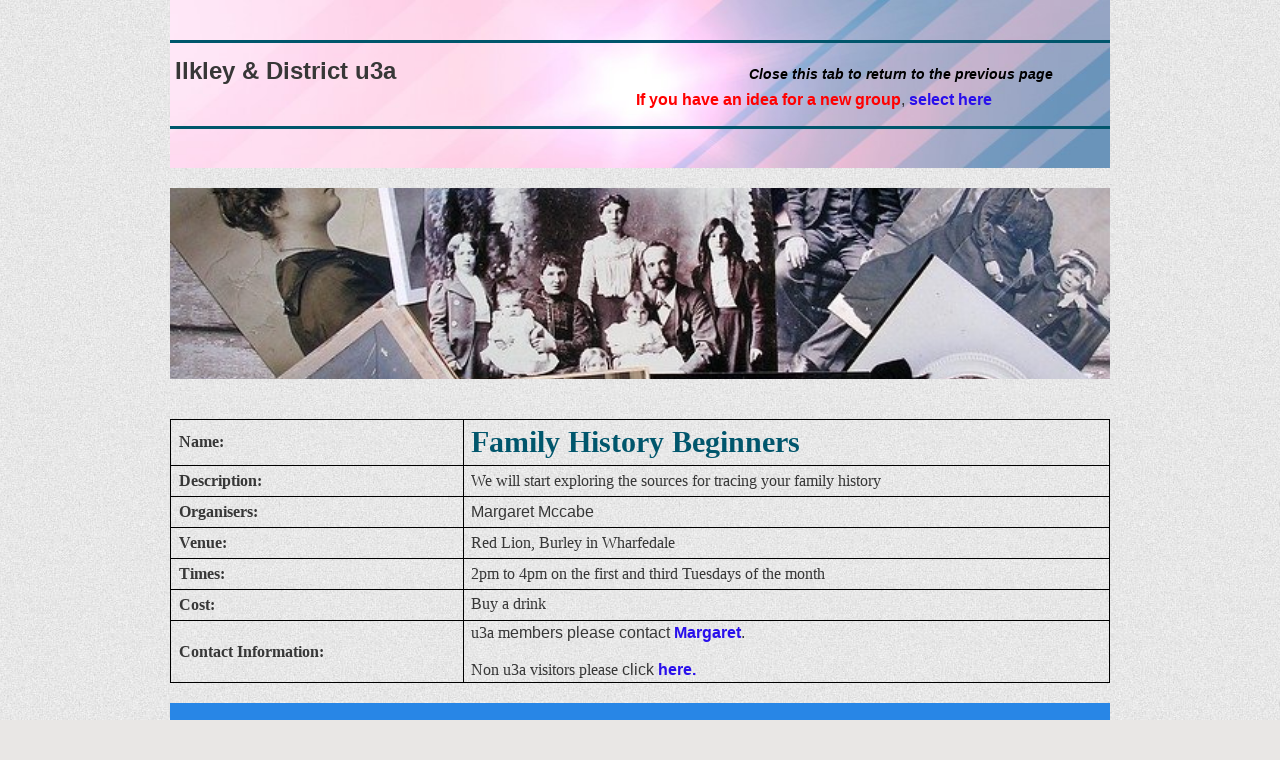

--- FILE ---
content_type: text/html; charset=utf-8
request_url: https://ilkleyu3a.org/Family-History-Beginners-groups
body_size: 5262
content:
<!DOCTYPE html>
<!--[if lt IE 7 ]><html lang="en" class="no-js ie6 "><![endif]-->
<!--[if IE 7 ]><html lang="en" class="no-js ie7 "> <![endif]-->
<!--[if IE 8 ]><html lang="en" class="no-js ie8 "> <![endif]-->
<!--[if IE 9 ]><html lang="en" class="no-js ie9 "><![endif]-->
<!--[if (gt IE 9)|!(IE)]><!--><html lang="en" class="no-js "> <!--<![endif]-->
  <head id="Head1">
		<link rel="stylesheet" type="text/css" href="https://kit-pro.fontawesome.com/releases/latest/css/pro.min.css" />
<meta name="viewport" content="width=device-width, initial-scale=1.0">
<link href="https://sf.wildapricot.org/BuiltTheme/bookshelf_science_fiction.v3.0/current/f129a0c8/Styles/combined.css" rel="stylesheet" type="text/css" /><link href="https://ilkleyu3a.org/resources/theme/customStyles.css?t=638685749501930000" rel="stylesheet" type="text/css" /><link href="https://live-sf.wildapricot.org/WebUI/built9.12.1-8e232c8/scripts/public/react/index-84b33b4.css" rel="stylesheet" type="text/css" /><link href="https://live-sf.wildapricot.org/WebUI/built9.12.1-8e232c8/css/shared/ui/shared-ui-compiled.css" rel="stylesheet" type="text/css" /><script type="text/javascript" language="javascript" id="idJavaScriptEnvironment">var bonaPage_BuildVer='9.12.1-8e232c8';
var bonaPage_AdminBackendUrl = '/admin/';
var bonaPage_StatRes='https://live-sf.wildapricot.org/WebUI/';
var bonaPage_InternalPageType = { isUndefinedPage : false,isWebPage : true,isAdminPage : false,isDialogPage : false,isSystemPage : false,isErrorPage : false,isError404Page : false };
var bonaPage_PageView = { isAnonymousView : true,isMemberView : false,isAdminView : false };
var WidgetMode = 0;
var bonaPage_IsUserAnonymous = true;
var bonaPage_ThemeVer='f129a0c80638685749501930000'; var bonaPage_ThemeId = 'bookshelf_science_fiction.v3.0'; var bonaPage_ThemeVersion = '3.0';
var bonaPage_id='1858567'; version_id='';
if (bonaPage_InternalPageType && (bonaPage_InternalPageType.isSystemPage || bonaPage_InternalPageType.isWebPage) && window.self !== window.top) { var success = true; try { var tmp = top.location.href; if (!tmp) { top.location = self.location; } } catch (err) { try { if (self != top) { top.location = self.location; } } catch (err) { try { if (self != top) { top = self; } success = false; } catch (err) { success = false; } } success = false; } if (!success) { window.onload = function() { document.open('text/html', 'replace'); document.write('<ht'+'ml><he'+'ad></he'+'ad><bo'+'dy><h1>Wrong document context!</h1></bo'+'dy></ht'+'ml>'); document.close(); } } }
try { function waMetricsGlobalHandler(args) { if (WA.topWindow.waMetricsOuterGlobalHandler && typeof(WA.topWindow.waMetricsOuterGlobalHandler) === 'function') { WA.topWindow.waMetricsOuterGlobalHandler(args); }}} catch(err) {}
 try { if (parent && parent.BonaPage) parent.BonaPage.implementBonaPage(window); } catch (err) { }
try { document.write('<style type="text/css"> .WaHideIfJSEnabled, .HideIfJSEnabled { display: none; } </style>'); } catch(err) {}
var bonaPage_WebPackRootPath = 'https://live-sf.wildapricot.org/WebUI/built9.12.1-8e232c8/scripts/public/react/';</script><script type="text/javascript" language="javascript" src="https://live-sf.wildapricot.org/WebUI/built9.12.1-8e232c8/scripts/shared/bonapagetop/bonapagetop-compiled.js" id="idBonaPageTop"></script><script type="text/javascript" language="javascript" src="https://live-sf.wildapricot.org/WebUI/built9.12.1-8e232c8/scripts/public/react/index-84b33b4.js" id="ReactPublicJs"></script><script type="text/javascript" language="javascript" src="https://live-sf.wildapricot.org/WebUI/built9.12.1-8e232c8/scripts/shared/ui/shared-ui-compiled.js" id="idSharedJs"></script><script type="text/javascript" language="javascript" src="https://live-sf.wildapricot.org/WebUI/built9.12.1-8e232c8/General.js" id=""></script><script type="text/javascript" language="javascript" src="https://sf.wildapricot.org/BuiltTheme/bookshelf_science_fiction.v3.0/current/f129a0c8/Scripts/combined.js" id=""></script><title>Ilkley &amp; District u3a - Family History Beginners</title>
<link rel="shortcut icon" type="image/ico" href="/Resources/Pictures/u3a logo.ico" /><meta name="apple-itunes-app" content="app-id=1220348450, app-argument="><link rel="search" type="application/opensearchdescription+xml" title="ilkleyu3a.org" href="/opensearch.ashx" /></head>
  <body id="PAGEID_1858567" class="publicContentView LayoutMain">
<div class="mLayout layoutMain state1" id="mLayout">

<script type="text/javascript">
/*
var layoutState = document.getElementById('mLayout');
var rsStateWidth1 = 960;
var rsStateWidth2 = 600;
var rsStateWidth3 = 320;

function SetStateLayout()
{
	var bodyWidth = BonaPage.getInnerWidth();

	layoutState.className = layoutState.className.replace(/\s?state\d+/g,"");

	if( bodyWidth >= rsStateWidth1 )
		layoutState.className += ' state1';
	if( bodyWidth >= rsStateWidth2 && bodyWidth < rsStateWidth1 )
		layoutState.className += ' state2';
	if( bodyWidth < rsStateWidth2 )
		layoutState.className += ' state3';

	// message
	if( !document.getElementById('textWidth') )
	{
		var firstEl = layoutState.getElementsByTagName('div')[0];
		var newDivElem = document.createElement('div');
		newDivElem.id = 'textWidth';
		layoutState.insertBefore(newDivElem, firstEl);
	}
	document.getElementById('textWidth').innerHTML = 'bodyWidth: ' + bodyWidth;
}


jq$(function(){

	SetStateLayout();

	if (window.addEventListener)
	{
		window.addEventListener('resize', function() { SetStateLayout(); }, false);
		window.addEventListener("orientationchange", function() { SetStateLayout(); }, false);
	}

});*/

</script> <!-- header zone -->
		<div class="zoneHeader1">
			<div class="container_12">
				<div class="s1_grid_12 s2_grid_12 s3_grid_12">
<div id="idHeaderContentHolder" data-componentId="Header" class="WaPlaceHolder WaPlaceHolderHeader" style="background-image:url(&#39;https://sf.wildapricot.org/ThemeSharedRes/HeaderBackgroundImages/Header-2009---05-04.jpg&#39;);background-repeat:no-repeat;background-position:left top;background-size:100% 100%;"><div style=""><div id="id_5Eh3FKt" class="WaGadgetFirst WaGadgetContent  gadgetStyleNone" style="" data-componentId="5Eh3FKt" ><div class="gadgetStyleBody gadgetContentEditableArea" style="" data-editableArea="0" data-areaHeight="auto">
<p><img src="[data-uri]" class="WaContentDivider WaContentDivider dividerStyle001" data-wacomponenttype="ContentDivider"></p></div>
</div><div id="id_IMGvynN" data-componentId="IMGvynN" class="WaLayoutContainer" style="margin-top:-30px;"><table cellspacing="0" cellpadding="0" class="WaLayoutTable" style=""><tr data-componentId="IMGvynN_row" class="WaLayoutRow"><td id="id_dVKEUAH" data-componentId="dVKEUAH" class="WaLayoutItem" style="width:61%;"><div id="id_cplEl3c" class="WaLayoutPlaceHolder placeHolderContainer" data-componentId="cplEl3c" style=""><div style=""><div id="id_rC2yReL" class="WaGadgetOnly WaGadgetContent  gadgetStyleNone" style="" data-componentId="rC2yReL" ><div class="gadgetStyleBody gadgetContentEditableArea" style="padding-left:5px;" data-editableArea="0" data-areaHeight="auto">
<p><strong><font style="font-size: 24px;"><a name="ATOP"></a>Ilkley &amp; District u3a&nbsp;&nbsp;</font></strong></p></div>
</div></div></div></td><td style="" data-componentId="dVKEUAH_separator" class="WaLayoutSeparator"><div style="width: inherit;"></div></td><td id="id_SofylYA" data-componentId="SofylYA" class="WaLayoutItem" style="width:39%;"><div id="id_yjmgZKI" class="WaLayoutPlaceHolder placeHolderContainer" data-componentId="yjmgZKI" style=""><div style=""><div id="id_zFkIyhd" class="WaGadgetOnly WaGadgetContent  gadgetStyleNone" style="" data-componentId="zFkIyhd" ><div class="gadgetStyleBody gadgetContentEditableArea" style="padding-left:5px;" data-editableArea="0" data-areaHeight="auto">
<p><strong><font style="font-size: 24px;"><font color="#000000"><em><font style="font-size: 14px;">Close this tab to return to the previous page</font></em></font></font></strong></p></div>
</div></div></div></td></tr></table> </div><div id="id_JFFgaQs" data-componentId="JFFgaQs" class="WaLayoutContainer" style="margin-top:-20px;"><table cellspacing="0" cellpadding="0" class="WaLayoutTable" style=""><tr data-componentId="JFFgaQs_row" class="WaLayoutRow"><td id="id_zLGUZwz" data-componentId="zLGUZwz" class="WaLayoutItem" style="width:49%;"><div id="id_9XrFKxz" class="WaLayoutPlaceHolder placeHolderContainer" data-componentId="9XrFKxz" style=""><div style=""><div id="id_EQjdUqU" class="WaGadgetOnly WaGadgetContent  gadgetStyleNone" style="" data-componentId="EQjdUqU" ><div class="gadgetStyleBody gadgetContentEditableArea" style="padding-left:5px;" data-editableArea="0" data-areaHeight="auto">
<p><br></p></div>
</div></div></div></td><td style="" data-componentId="zLGUZwz_separator" class="WaLayoutSeparator"><div style="width: inherit;"></div></td><td id="id_DswJXhh" data-componentId="DswJXhh" class="WaLayoutItem" style="width:51%;"><div id="id_tPhwIsN" class="WaLayoutPlaceHolder placeHolderContainer" data-componentId="tPhwIsN" style=""><div style=""><div id="id_GLDCeE3" class="WaGadgetOnly WaGadgetContent  gadgetStyleNone" style="" data-componentId="GLDCeE3" ><div class="gadgetStyleBody gadgetContentEditableArea" style="padding-left:5px;" data-editableArea="0" data-areaHeight="auto">
<p><strong><font color="#FF0000">If you have an idea for a new group</font></strong>,&nbsp;<a href="/New-Interest-Group-Feedback" target="_blank">select here</a></p></div>
</div></div></div></td></tr></table> </div><div id="id_KDHSGHh" class="WaGadgetLast WaGadgetContent  gadgetStyleNone" style="margin-top:-25px;margin-bottom:-1px;" data-componentId="KDHSGHh" ><div class="gadgetStyleBody gadgetContentEditableArea" style="" data-editableArea="0" data-areaHeight="auto">
<p><img src="[data-uri]" class="WaContentDivider WaContentDivider dividerStyle001" data-wacomponenttype="ContentDivider"></p></div>
</div></div>
</div></div>
			</div>
		</div>
		<div class="zoneHeader2">
			<div class="container_12">
				<div class="s1_grid_12 s2_grid_12 s3_grid_12">
</div>
			</div>
		</div>
		<div class="zoneHeader3">
			<div class="container_12">
				<div class="s1_grid_12 s2_grid_12 s3_grid_12">
<div id="id_Header2" data-componentId="Header2" class="WaPlaceHolder WaPlaceHolderHeader2" style=""><div style=""><div id="id_dHhAW8f" class="WaGadgetOnly WaGadgetContent  gadgetStyleNone" style="background-image:url(&#39;/resources/Pictures/1_Banner Photos Group Pages/Family Tree.jpg&#39;);background-repeat:no-repeat;background-position:left center;background-size:100% auto;height:191px;" data-componentId="dHhAW8f" ><div class="gadgetStyleBody gadgetContentEditableArea" style="" data-editableArea="0" data-areaHeight="auto">
<p><br></p></div>
<script type="text/javascript">if (window.WA) { new WaContentGadgetResizer({ id: 'id_dHhAW8f' }); }</script>
</div></div>
</div></div>
			</div>
		</div>
		<div class="zoneHeader4">
			<div class="container_12">
				<div class="s1_grid_12 s2_grid_12 s3_grid_12">
<div id="id_Header3" data-componentId="Header3" class="WaPlaceHolder WaPlaceHolderHeader3" style=""><div style=""><div id="id_SROTnTI" class="WaGadgetOnly WaGadgetContent WaLegacyContentGadget gadgetStyleNone" style="margin-bottom:0px;" data-componentId="SROTnTI" ><div class="gadgetStyleBody gadgetContentEditableArea" style="" data-editableArea="0" data-areaHeight="auto">
<table align="left" style="border: currentcolor; font-size: 14.44px;" border="1" cellspacing="0" cellpadding="0" width="100%">
  <tbody>
    <tr style="height: 22.7pt;">
      <td width="187" valign="middle" style="padding: 0cm 5.4pt; border: 1pt solid windowtext; width: 140.1pt; height: 22.7pt;">
        <p><font face="Tahoma" style="font-size: 16px;"><strong>Name:</strong></font></p>
      </td>

      <td width="429" valign="middle" style="border-style: solid solid solid none; padding: 0cm 5.4pt; width: 322pt; height: 22.7pt; border-top-color: windowtext; border-right-color: windowtext; border-bottom-color: windowtext; border-top-width: 1pt; border-right-width: 1pt; border-bottom-width: 1pt;">
        <p><strong><span><strong><font face="Tahoma" color="#00566c" style="font-size: 30px;">Family History Beginners</font></strong></span></strong></p>
      </td>
    </tr>

    <tr style="height: 22.7pt;">
      <td width="187" style="border-style: none solid solid; padding: 0cm 5.4pt; width: 140.1pt; height: 22.7pt; border-right-color: windowtext; border-bottom-color: windowtext; border-left-color: windowtext; border-right-width: 1pt; border-bottom-width: 1pt; border-left-width: 1pt;">
        <p><font face="Tahoma" style="font-size: 16px;"><strong>Description:</strong></font></p>
      </td>

      <td width="429" style="border-style: none solid solid none; padding: 0cm 5.4pt; width: 322pt; height: 22.7pt; border-right-color: windowtext; border-bottom-color: windowtext; border-right-width: 1pt; border-bottom-width: 1pt;"><font face="Tahoma" style="font-size: 16px;">We will start exploring the sources for tracing your family history</font><br></td>
    </tr>

    <tr style="height: 22.7pt;">
      <td width="187" style="border-style: none solid solid; padding: 0cm 5.4pt; width: 140.1pt; height: 22.7pt; border-right-color: windowtext; border-bottom-color: windowtext; border-left-color: windowtext; border-right-width: 1pt; border-bottom-width: 1pt; border-left-width: 1pt;">
        <p><font face="Tahoma" style="font-size: 16px;"><strong>Organisers:</strong></font></p>
      </td>

      <td width="429" style="border-style: none solid solid none; padding: 0cm 5.4pt; width: 322pt; height: 22.7pt; border-right-color: windowtext; border-bottom-color: windowtext; border-right-width: 1pt; border-bottom-width: 1pt;">
        <p><font face="Tahoma" style="font-size: 16px;"><span><font style="font-family: Helvetica, Arial, sans-serif;">Margaret Mccabe</font></span><br></font></p>
      </td>
    </tr>

    <tr style="height: 22.7pt;">
      <td width="187" style="border-style: none solid solid; padding: 0cm 5.4pt; width: 140.1pt; height: 22.7pt; border-right-color: windowtext; border-bottom-color: windowtext; border-left-color: windowtext; border-right-width: 1pt; border-bottom-width: 1pt; border-left-width: 1pt;">
        <p><font face="Tahoma" style="font-size: 16px;"><strong>Venue:</strong></font></p>
      </td>

      <td width="429" style="border-style: none solid solid none; padding: 0cm 5.4pt; width: 322pt; height: 22.7pt; border-right-color: windowtext; border-bottom-color: windowtext; border-right-width: 1pt; border-bottom-width: 1pt;"><font face="Tahoma" style="font-size: 16px;">Red Lion, Burley in Wharfedale<br></font></td>
    </tr>

    <tr style="height: 22.7pt;">
      <td width="187" style="border-style: none solid solid; padding: 0cm 5.4pt; width: 140.1pt; height: 22.7pt; border-right-color: windowtext; border-bottom-color: windowtext; border-left-color: windowtext; border-right-width: 1pt; border-bottom-width: 1pt; border-left-width: 1pt;">
        <p><font face="Tahoma" style="font-size: 16px;"><strong>Times:</strong></font></p>
      </td>

      <td width="429" style="border-style: none solid solid none; padding: 0cm 5.4pt; width: 322pt; height: 22.7pt; border-right-color: windowtext; border-bottom-color: windowtext; border-right-width: 1pt; border-bottom-width: 1pt;"><font style="font-size: 16px;"><span><font face="Tahoma">2pm to 4pm on the first and third Tuesdays of the month<br></font></span></font></td>
    </tr>

    <tr>
      <td width="187" height="" align="" style="border-style: none solid solid; padding: 0cm 5.4pt; width: 140.1pt; height: 22.7pt; border-right-color: windowtext; border-bottom-color: windowtext; border-left-color: windowtext; border-right-width: 1pt; border-bottom-width: 1pt; border-left-width: 1pt;"><font face="Tahoma" style="font-size: 16px;"><strong>Cost:&nbsp;</strong></font></td>

      <td width="429" height="" align="" style="border-style: none solid solid none; padding: 0cm 5.4pt; width: 322pt; height: 22.7pt; border-right-color: windowtext; border-bottom-color: windowtext; border-right-width: 1pt; border-bottom-width: 1pt;"><font face="Tahoma" style="font-size: 16px;"><font style="font-family: Helvetica, Arial, sans-serif; vertical-align: middle;"></font>Buy a drink<br></font></td>
    </tr>

    <tr style="height: 22.7pt;">
      <td width="187" style="border-style: none solid solid; padding: 0cm 5.4pt; width: 140.1pt; height: 22.7pt; border-right-color: windowtext; border-bottom-color: windowtext; border-left-color: windowtext; border-right-width: 1pt; border-bottom-width: 1pt; border-left-width: 1pt;">
        <p><font face="Tahoma" style="font-size: 16px;"><strong>Contact Information:</strong></font></p>
      </td>

      <td width="429" style="border-style: none solid solid none; padding: 0cm 5.4pt; width: 322pt; height: 22.7pt; border-right-color: windowtext; border-bottom-color: windowtext; border-right-width: 1pt; border-bottom-width: 1pt;">
        <p><font face="Tahoma" style="font-size: 16px;"><span><font>u3a m</font></span><span style="font-family: Helvetica, sans-serif;">embers please contact <a href="/Sys/PublicProfile/7366914/1288371" target="_blank">Margaret</a>.</span><br></font></p><p><font face="Tahoma" style="font-size: 16px;"><span><font>Non u3a visitors please </font></span><span style="font-family: Helvetica, sans-serif;">click&nbsp;<a href="/WaitingLists">here.</a></span></font><br></p>
      </td>
    </tr>
  </tbody>
</table></div>
</div></div>
</div></div>
			</div>
		</div>
		<!-- /header zone -->

<!-- content zone -->
	<div class="zoneContent">
		<div class="container_12">
			<div class="s1_grid_12 s2_grid_12 s3_grid_12">
</div>
		</div>
	</div>
	<!-- /content zone -->

<!-- footer zone -->
		<div class="zoneFooter1">
			<div class="container_12">
				<div class="s1_grid_12 s2_grid_12 s3_grid_12">
</div>
			</div>
		</div>
		<div class="zoneFooter2">
			<div class="container_12">
				<div class="s1_grid_12 s2_grid_12 s3_grid_12">
<div id="id_Footer1" data-componentId="Footer1" class="WaPlaceHolder WaPlaceHolderFooter1" style="background-color:#2886E6;"><div style=""><div id="id_DREg7XF" data-componentId="DREg7XF" class="WaLayoutContainerOnly" style=""><table cellspacing="0" cellpadding="0" class="WaLayoutTable" style=""><tr data-componentId="DREg7XF_row" class="WaLayoutRow"><td id="id_mmgrBMe" data-componentId="mmgrBMe" class="WaLayoutItem" style="width:33%;"><div id="id_8xvqBVW" class="WaLayoutPlaceHolder placeHolderContainer" data-componentId="8xvqBVW" style=""><div style=""><div id="id_NGhDUsY" class="WaGadgetOnly WaGadgetContent  gadgetStyleNone" style="" data-componentId="NGhDUsY" ><div class="gadgetStyleBody gadgetContentEditableArea" style="" data-editableArea="0" data-areaHeight="auto">
<p><span id="idFooterDefaultText"><font color="#E6E6E6"><strong>© <a href="/" target="_blank"><font color="#e6e6e6">Ilkley &amp; District u3a</font></a></strong></font></span></p>

<p><span id="idFooterDefaultText"><font color="#E6E6E6"><strong><span id="idFooterDefaultText"><font color="#E6E6E6"><strong><font style="font-size: 14px;">Registered Charity No: 1070945</font></strong></font></span><br></strong></font></span></p></div>
</div></div></div></td><td style="" data-componentId="mmgrBMe_separator" class="WaLayoutSeparator"><div style="width: inherit;"></div></td><td id="id_gNgTdEZ" data-componentId="gNgTdEZ" class="WaLayoutItem" style="width:33%;"><div id="id_UHuNi16" class="WaLayoutPlaceHolder placeHolderContainer" data-componentId="UHuNi16" style=""><div style=""><div id="id_x1JNSBv" class="WaGadgetOnly WaGadgetContent  gadgetStyleNone" style="" data-componentId="x1JNSBv" ><div class="gadgetStyleBody gadgetContentEditableArea" style="" data-editableArea="0" data-areaHeight="auto">
<p style="line-height: 18px;"><font color="#E6E6E6"><span id="idFooterDefaultText"><font><a href="/Site-Map"><font color="#E6E6E6">Site Map</font></a>&nbsp;&nbsp;</font></span></font></p><p style="line-height: 18px;"><font color="#E6E6E6"><span id="idFooterDefaultText"><a href="/resources/Documents/MCoT/Policy%20documents/Privacy/Privacy%20Policy%2031st%20May%202023%20FINAL%202023.pdf" target="_blank"><font><font color="#E6E6E6">Privacy &amp; Cookie Policy</font></font></a></span></font></p><p style="line-height: 18px;"><font color="#E6E6E6"><span id="idFooterDefaultText"><a href="/Contact-Us"><font><font color="#E6E6E6">Contact Us</font></font></a></span><span id="idFooterDefaultText"><a href="/?ver=8.0.0bookshelf_science_fiction.v3.0a5d474976379013358857100000#ATOP" title="Click here to go to the Top of the Page"><font><br></font></a></span></font></p><font color="#E6E6E6"><span id="idFooterDefaultText"><font><font color="#E6E6E6"><a href="#ATOP"><font color="#E6E6E6">Top of Page</font></a></font></font></span><span id="idFooterDefaultText"><a href="/?ver=8.0.0bookshelf_science_fiction.v3.0a5d474976379013358857100000#ATOP" title="Click here to go to the Top of the Page"><font><br></font></a></span></font></div>
</div></div></div></td><td style="" data-componentId="gNgTdEZ_separator" class="WaLayoutSeparator"><div style="width: inherit;"></div></td><td id="id_aoOOySj" data-componentId="aoOOySj" class="WaLayoutItem" style="width:33%;"><div id="id_jHiekwX" class="WaLayoutPlaceHolder placeHolderContainer" data-componentId="jHiekwX" style=""><div style=""><div id="id_HE2d8a5" class="WaGadgetOnly WaGadgetSocialProfile  gadgetThemeStyle" style="" data-componentId="HE2d8a5" ><div class="gadgetStyleBody " style=""  data-areaHeight="auto">
<ul class="orientationHorizontal  alignLeft" >


<li>
				<a href="https://www.facebook.com/IlkleyU3A" title="Facebook" class="Facebook" target="_blank"></a>
			</li>
<li>
				<a href="https://x.com/ilkleyu3a" title="X" class="X" target="_blank"></a>
			</li>
<li>
				<a href=" https://www.instagram.com/ilkleyu3a/ " title="Instagram" class="Instagram" target="_blank"></a>
			</li>
		
</ul>

</div>
</div></div></div></td></tr></table> </div></div>
</div></div>
			</div>
		</div>
		<div class="zoneFooter3">
			<div class="container_12">
				<div class="s1_grid_12 s2_grid_12 s3_grid_12">
</div>

<div class="s1_grid_12 s2_grid_12 s3_grid_12">
<div id="idFooterPoweredByContainer">
	<span id="idFooterPoweredByWA">
Powered by <a href="http://www.wildapricot.com" target="_blank">Wild Apricot</a> Membership Software</span>
</div>
</div>
</div>
		</div>
		<!-- /footer zone -->

<div id="idCustomJsContainer" class="cnCustomJsContainer">
<script type="text/javascript">
try
{
    
$( document ).ready(function() {
    $('.loginBoxLinkButton').html("Member log in");
    $('li.phantom.last-child').removeClass('phantom').addClass('dir').find('span:first').html('More');
});

}
catch(err)
{}</script>

<!-- Global site tag (gtag.js) - Google Analytics -->
<script async src="https://www.googletagmanager.com/gtag/js?id=UA-131151811-1">
try
{
    
}
catch(err)
{}</script>
<script>
try
{
    
  window.dataLayer = window.dataLayer || [];
  function gtag(){dataLayer.push(arguments);}
  gtag('js', new Date());

  gtag('config', 'UA-131151811-1');
  gtag('config', 'G-W1JM5K53SR');

}
catch(err)
{}</script>
</div>
</div></body>
</html>
<script type="text/javascript">if (window.BonaPage && BonaPage.setPageState) { BonaPage.setPageState(BonaPage.PAGE_PARSED); }</script>